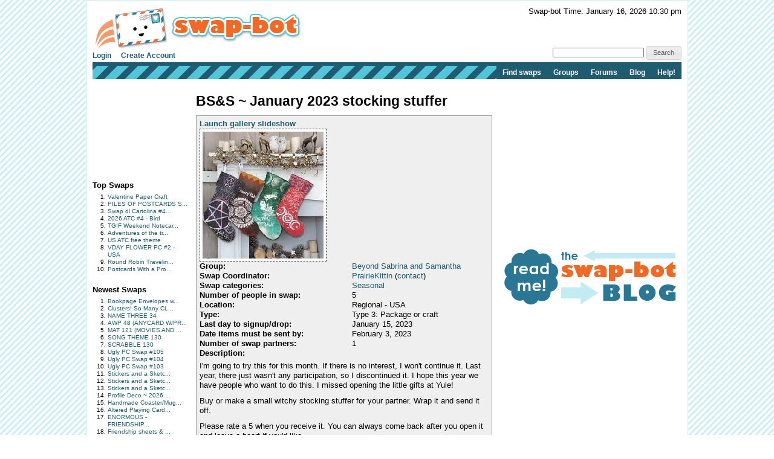

--- FILE ---
content_type: text/html; charset=utf-8
request_url: https://www.google.com/recaptcha/api2/aframe
body_size: 268
content:
<!DOCTYPE HTML><html><head><meta http-equiv="content-type" content="text/html; charset=UTF-8"></head><body><script nonce="xO1Y7hLg0zW-wQgIgl5j4g">/** Anti-fraud and anti-abuse applications only. See google.com/recaptcha */ try{var clients={'sodar':'https://pagead2.googlesyndication.com/pagead/sodar?'};window.addEventListener("message",function(a){try{if(a.source===window.parent){var b=JSON.parse(a.data);var c=clients[b['id']];if(c){var d=document.createElement('img');d.src=c+b['params']+'&rc='+(localStorage.getItem("rc::a")?sessionStorage.getItem("rc::b"):"");window.document.body.appendChild(d);sessionStorage.setItem("rc::e",parseInt(sessionStorage.getItem("rc::e")||0)+1);localStorage.setItem("rc::h",'1768631456023');}}}catch(b){}});window.parent.postMessage("_grecaptcha_ready", "*");}catch(b){}</script></body></html>